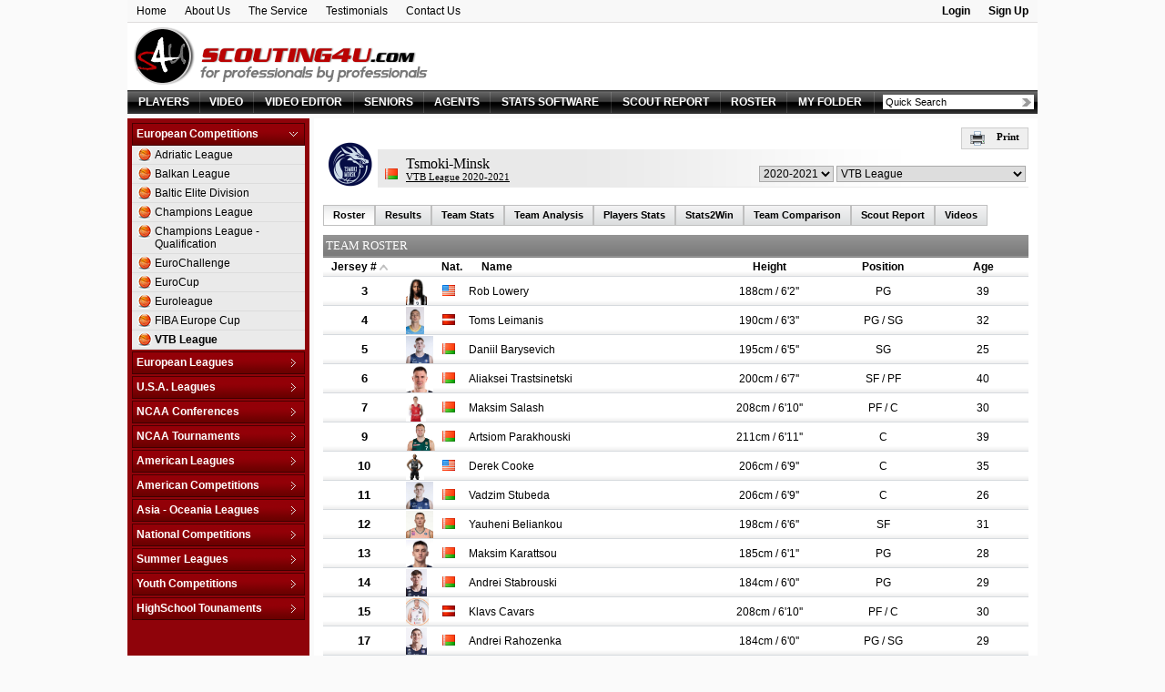

--- FILE ---
content_type: text/html
request_url: http://old.scouting4u.com/35,95,3059,0/tsmoki-minsk-basketball
body_size: 67931
content:
<!DOCTYPE HTML PUBLIC "-//W3C//DTD HTML 4.01 Transitional//EN" "http://www.w3.org/TR/html4/loose.dtd">
<html>
<head>
	<META HTTP-EQUIV="Expires" CONTENT="Tue, 01 Jan 1980 1:00:00 GMT">
<META HTTP-EQUIV="Pragma" CONTENT="no-cache">
<title>Tsmoki-Minsk basketball stats, results, box score, scout report and video online | Scouting4U</title>
<meta name="description" content="Tsmoki-Minsk basketball stats, results, box score, scout report and video online | Scouting4U is a unique basketball scouting service that combines basketball video online with the most sophisticated statistic reports">
<meta name="keywords" content="Tsmoki-Minsk basketball, Tsmoki-Minsk basketball stats, Tsmoki-Minsk basketball results, Tsmoki-Minsk basketball box score, Tsmoki-Minsk basketball scout report, Tsmoki-Minsk basketball video online, basketball scouting, basketball video online, basketball games online, scouting basketball, player profile, basketball, basketball scouting service, scout reports, statistic reports">
<meta http-equiv="Content-type" content="text/html; charset=iso-8859-1" />
<meta http-equiv="Content-language" content="en" />
<meta name="google-site-verification" content="yGHssrbOo8kgZaOof7yJwXNrlvWtBmdvpcK3Oj-fe3o" />
<link href="http://old.scouting4u.com/style.css?88b49695940e8337d00bb0847ecab547" type="text/css" rel="stylesheet" />
<link href="http://old.scouting4u.com/flags_16.css" type="text/css" rel="stylesheet" />
<link href="http://old.scouting4u.com/flags_24.css" type="text/css" rel="stylesheet" />
<link rel="shortcut icon" href="http://old.scouting4u.com/icon.ico" />
<script type="text/javascript">
	var SERVER_URL = "http://old.scouting4u.com/";
	var USER_ID = "";
</script>
<script type="text/javascript" src="http://cdnjs.cloudflare.com/ajax/libs/fingerprintjs2/1.6.1/fingerprint2.min.js"></script>
<script type="text/javascript" src="http://old.scouting4u.com/common/js/common.js?88b49695940e8337d00bb0847ecab547"></script>

</head>
<body>

<table style="width: 1000px;" align="center" border="0" cellpadding="0" cellspacing="0">
<tr valign="top">
	<td>
		<table style="width: 100%; background-color: #F8F8F8; border-bottom: 1px solid #DEDCDC;" align="center" border="0" cellpadding="0" cellspacing="0">
<tr class="dfs" valign="top">
	<td>
		<table border="0" cellpadding="0" cellspacing="0">
		<tr>
			<td class="top_menu"><a href="http://old.scouting4u.com/basketball-scouting-service">Home</a></td>
			<td class="top_menu"><a href="http://old.scouting4u.com/about">About Us</a></td>
			<td class="top_menu"><a href="http://old.scouting4u.com/services">The Service</a></td>
			<td class="top_menu"><a href="http://old.scouting4u.com/testimonials">Testimonials</a></td>
			<td class="top_menu"><a href="" onClick="OpenContactUs(); return false;">Contact Us</a></td>
		</tr>
		</table>
	</td>
	<td align="right">
		<table border="0" cellpadding="0" cellspacing="0">
		<tr>
			
				<td class="top_menu b"><a href="" onClick="showLogin(); return false;">Login</a></td>
				<td class="top_menu b"><a href="" onClick="OpenSignUpRedirect(); return false;">Sign Up</a></td>
			
		</tr>
		</table>

		<script>
		new Fingerprint2().get(function(result, components) {
		  document.getElementById('device_id1').value = result;
		})
		</script>

		<div id="loginFormDiv" class="login_div" style="height: 0px;">
			<form action="http://old.scouting4u.com/login" method="post">
				<table border="0" cellpadding="0" cellspacing="0" align="center" style="width: 100%; margin-top: 3px; margin-bottom: 5px;">
				<tr align="left">
					<td>
						<img src="http://old.scouting4u.com/images/spacer.gif" width="5" height="1" align="absmiddle" border="0" />Email:<img src="http://old.scouting4u.com/images/spacer.gif" width="3" height="1" align="absmiddle" border="0" />
						<input type="text" name="s4uUser" size="15" maxlength="255" class="inp" value="" />
					</td>
					<td>
						Password:<img src="http://old.scouting4u.com/images/spacer.gif" width="3" height="1" align="absmiddle" border="0" />
						<input type="password" name="s4uPwd" size="15" maxlength="255" class="inp" value="" />
					</td>
					<td style="width: 105px;">
						<input type="submit" value="Login" class="btn">
					</td>
				</tr>
				<tr align="left">
					<td colspan="3">
						<img src="http://old.scouting4u.com/images/spacer.gif" width="5" height="1" align="absmiddle" border="0" />
						<a href="https://scoutreport.scouting4u.com/password-reset" target="_blank">Forgot your password?</a>
					</td>
				</tr>
				</table>
				<input type="hidden" name="device_id" id="device_id1" value="" />
				<input type="hidden" name="returnPath" value="/35,95,3059,0/tsmoki-minsk-basketball" />
			</form>
		</div>

		<script type="text/javascript">
			function showLogin() {
				if (parseInt(document.getElementById('loginFormDiv').style.height) < 50) {
					document.getElementById('loginFormDiv').style.height = parseInt(document.getElementById('loginFormDiv').style.height) + 5 + 'px';
					try {setTimeout("showLogin()", 25);} catch(e) {}
				} else {
					// try {setTimeout("hideLogin()", 10000);} catch(e) {}
				}
			}
			function hideLogin() {
				if (parseInt(document.getElementById('loginFormDiv').style.height) > 0) {
					document.getElementById('loginFormDiv').style.height = parseInt(document.getElementById('loginFormDiv').style.height) - 5 + 'px';
					try {setTimeout("hideLogin()", 25);} catch(e) {}
				}
			}

			// try {setTimeout("hideLogin()", 10000);} catch(e) {}
		</script>
	</td>
</tr>
</table>

<!--
<div class="contactUsButton"><a href="" onClick="OpenContactUs(); return false;"><img src="http://old.scouting4u.com/images/contact.png" border="0" /></a></div>
-->

<div id="signUpRedirectMsg" class="signUpRedirectMsg" style="font-size: 14pt; font-weight: bold; display: none;" align="center">
	Thank you for your interest in our application!<BR>
	We have a <B>new and exciting</B> version at <a href="http://www.s4upro.com/Home/SignUp" class="red">www.s4upro.com</a>.<BR>
	Click the link or you'll be automatically redirected in <span id="redirectSeconds">10</span> seconds...<BR>
	See you there!
</div>

<div id="contactUsMsg" style="display: none;" class="contactUsMsg dfs">
	<div align="right"><a href="" onClick="CloseContactUs(); return false;"><img src="http://old.scouting4u.com/images/close.gif" border="0" /></a></div>
	<table border="0" cellpadding="3" cellspacing="0" style="width: 100%;">
	<tr valign="top">
		<td style="width: 45%;">
			<div class="big11 red b" style="line-height: 150%;">
				If you...<BR>
				<img src="http://old.scouting4u.com/images/page_next.png" /> Need help<BR>
				<img src="http://old.scouting4u.com/images/page_next.png" /> Have a suggestion to improve our service<BR>
				<img src="http://old.scouting4u.com/images/page_next.png" /> Need a game and you canï¿½t find it<BR>
				<img src="http://old.scouting4u.com/images/page_next.png" /> Need something that we donï¿½t have<BR>
				<img src="http://old.scouting4u.com/images/page_next.png" /> Found an error<BR>
				<img src="http://old.scouting4u.com/images/page_next.png" /> Want to contact us about anything
			</div><BR>

			<div><span style="color: firebrick;"><strong>Scouting4U</strong></span><br /><br />Skype: Scouting4U</div>
<div>Skype: MickeyGorka</div>
<div>&nbsp;</div>
<div>E-mail: <a href="mailto:scouting4u2010@gmail.com"><span style="color: #000000;">scouting4u2010@gmail.com</span></a></div>
		</td>
		<td style="width: 55%;">
			<form name="contactUsForm" action="http://old.scouting4u.com/contact" method="post" target="contactUsIF">
				<table border="0" cellpadding="3" cellspacing="0">
				<tr>
					<td style="width: 120px;">Your Name: *</td>
					<td><input type="text" name="contact_name" id="contact_name" value="" class="inp" style="width: 250px;" maxlength="100" /></td>
				</tr>
				<tr>
					<td>Your Email: *</td>
					<td><input type="text" name="contact_email" id="contact_email" value="" class="inp" style="width: 250px;" maxlength="100" /></td>
				</tr>
				
				<tr>
					<td>Your Phone:</td>
					<td>
						<input type="text" name="contact_phone" class="inp" style="width: 250px;" value="" maxlength="100" />
					</td>
				</tr>
				<tr>
					<td>Your Skype User:</td>
					<td>
						<input type="text" name="contact_skype" class="inp" style="width: 250px;" value="" maxlength="100" />
					</td>
				</tr>
				
				<tr>
					<td>Message Subject: *</td>
					<td>
						<input type="text" name="contact_subject" id="contact_subject" class="inp" style="width: 250px;" maxlength="255" />
					</td>
				</tr>
				<tr valign="top">
					<td>Message:</td>
					<td>
						<textarea name="contact_comments" id="contact_comments" style="width: 250px; height: 100px;" class="inp"></textarea>
					</td>
				</tr>
				<tr>
					<td valign="bottom">Security Code: *</td>
					<td>
						<div><img src="http://old.scouting4u.com/aspcaptcha.asp" width="86" height="21" style="margin: 5px;" /></div>
						<div id="errBadCode" class="alert dfs b" style="visibility: hidden;">Wrong code. Message not sent, please try again.</div>
						<div class="sfs">Type the numbers you see in the picture above.</div>
						<input type="text" name="contact_strCAPTCHA" id="contact_strCAPTCHA" maxlength="8" size="30" class="inp" >
					</td>
				</tr>
				<tr valign="top">
					<td><input type="button" class="btn btn_ok" value="Send" onClick="SubmitContactUs();" /><BR><BR></td>
					<td id="errMsg" class="red sfs" style="visibility: hidden;">* Please fill required fields.</td>
				</tr>
				
				</table><BR>
			</form>
		</td>
	</tr>
	</table>
</div>

<div id="contactUsSubmitMsg" style="display: none;" class="contactUsMsg">
	<B>Thank you, we will get back to you soon.</B>
</div>

<script type="text/javascript">
	function OpenSignUpRedirect() {
		fade("signUpRedirectMsg").fadeIn(500);
		setTimeout(decreaseOneSecond, 1500);
	}

	function decreaseOneSecond() {
		var span = document.getElementById("redirectSeconds");
		var seconds = parseInt(span.innerHTML);
		if (seconds) {
			span.innerHTML = --seconds;
			setTimeout(decreaseOneSecond, 1000);
		} else {
			document.location.href = "http://www.s4upro.com/Home/SignUp";
		}
	}

	function OpenContactUs() {
		setTimeout("document.getElementById('contactUsMsg').style.display = '';", 500);
		fade("contactUsMsg").fadeIn(500);
	}

	function CloseContactUs() {
		fade("contactUsMsg").fadeOut(500);
		setTimeout("document.getElementById('contactUsMsg').style.display = 'none';", 500);
	}

	function SubmitContactUs() {
		document.getElementById("errBadCode").style.visibility = "hidden";
		document.getElementById("errMsg").style.visibility = "hidden";

		if ((document.contactUsForm.contact_name.value == "") ||
			(document.contactUsForm.contact_email.value == "") ||
			(document.contactUsForm.contact_subject.value == "") ||
			(document.contactUsForm.contact_strCAPTCHA.value == "")) {
			document.getElementById("errMsg").style.visibility = "visible";
			return;
		}
		document.contactUsForm.submit();
		//CloseContactUs();
		//setTimeout("OpenSubmitContactUs()", 500);
		//setTimeout("CloseSubmitContactUs()", 2000);
	}
</script>

<iframe name="contactUsIF" id="contactUsIF" style="display: none;"></iframe>


		<table style="width: 100%;" bgcolor="white" align="center" border="0" cellpadding="0" cellspacing="0">
		<tr class="dfs" valign="bottom">
			<td align="left"><a href="http://old.scouting4u.com/"><img src="http://old.scouting4u.com/images/header.png" border="0"></a></td>
			
		</tr>
		</table>

		<table border="0" cellpadding="0" cellspacing="0" class="main_menu">
<tr valign="middle">
	
	<td class="main_menu">
		<a href="http://old.scouting4u.com/basketball-players" class="main_menu">PLAYERS</a>
	</td>
	
	<td class="main_menu">
		<a href="http://old.scouting4u.com/basketball-video" class="main_menu">VIDEO</a>
	</td>
	<td class="main_menu">
		<a href="http://www.s4uv.com" class="main_menu">VIDEO EDITOR</a>
	</td>
	
	<td class="main_menu">
		<a href="http://old.scouting4u.com/basketball-college-seniors" class="main_menu">SENIORS</a>
	</td>
	
	<td class="main_menu">
		<a href="http://old.scouting4u.com/agents" class="main_menu">AGENTS</a>
	</td>
	
	<td class="main_menu">
		<a href="http://old.scouting4u.com/basketball-team-statistics-software" class="main_menu">STATS SOFTWARE</a>
	</td>
	
	<td class="main_menu">
		<a href="http://old.scouting4u.com/basketball-team-scout-report" class="main_menu">SCOUT REPORT</a>
	</td>
	
	<td class="main_menu">
		<a href="http://old.scouting4u.com/roster" class="main_menu">ROSTER</a>
	</td>
	
	<td class="main_menu">
		<a href="http://old.scouting4u.com/S2WCoachCorner.asp" class="main_menu">MY FOLDER</a>
	</td>
	<form name="quickSrchForm" id="quickSrchForm" onSubmit="do_search(); return false;">
	<td class="main_menu" style="width: 160px;">
		<div style="position: relative;">
			<input type="text" name="quickSrchInp" id="quickSrchInp" autocomplete="off"
			value="Quick Search" 
			onClick="init_field();" onBlur="check_field_empty();"
			class="search_input"></input>

			<table id="quickSrchHelp" class="search_help" onMouseOver="this.mouseIsOver=true;" onMouseOut="this.mouseIsOver=false;"  border="0" cellpadding="0" cellspacing="0">
			<tr align="left">
				<td style="width: 15px;"><input type="radio" name="quickSrchRdo" value="http://old.scouting4u.com/basketball-players/search?q=" onClick="document.getElementById('quickSrchInp').focus();" style="height: 12px;" checked></td>
				<td style="width: 55px;">Players</td>
				<td style="width: 15px;"><input type="radio" name="quickSrchRdo" value="http://old.scouting4u.com/basketball-college-seniors?q=" onClick="document.getElementById('quickSrchInp').focus();" style="height: 12px;"></td>
				<td>Seniors</td>
			</tr>
			</table>
		</div>
		
		<script type="text/javascript">
			var quickSrchInp 	= document.getElementById("quickSrchInp");
			var quickSrchHelp 	= document.getElementById("quickSrchHelp");
			
			function init_field() {
				if (quickSrchInp.value == "Quick Search") {
					quickSrchInp.value = "";
				}
				quickSrchHelp.style.display="block";
				fade("quickSrchHelp").fadeIn(200);
			}
			
			
			function check_field_empty() {
				if (!quickSrchHelp.mouseIsOver) {
					if (quickSrchInp.value == "") {
						quickSrchInp.value = "Quick Search";
					}
				fade("quickSrchHelp").fadeOut(200);
				setTimeout('quickSrchHelp.style.display="none"', 250);
				}
			}
			
			function do_search() {
				var searchPath = "";
				
				for (var i = 0; i < document.quickSrchForm.quickSrchRdo.length; i++) {
					if (document.quickSrchForm.quickSrchRdo[i].checked) {
						searchPath = document.quickSrchForm.quickSrchRdo[i].value;
					}
				}
				
				goToURL(searchPath + 
						document.getElementById('quickSrchInp').value + 
						'&quickSrchInp=' + 
						document.getElementById('quickSrchInp').value);
			}
		</script>
	</td>
	</form>
</tr>
</table>

		<table style="width: 100%;" align="center" border="0" cellpadding="0" cellspacing="0">
		<tr class="dfs" valign="top">
			
			<td style="width: 200px; background-color: #8F030A;">
				<link rel="stylesheet" type="text/css" href="http://old.scouting4u.com/common/js/sdmenu/sdmenu.css" />
<script type="text/javascript" src="http://old.scouting4u.com/common/js/sdmenu/sdmenu.js">
	/***********************************************
	* Slashdot Menu script- By DimX
	* Submitted to Dynamic Drive DHTML code library: http://www.dynamicdrive.com
	* Visit Dynamic Drive at http://www.dynamicdrive.com/ for full source code
	***********************************************/
</script>
<script type="text/javascript">
// <![CDATA[
var leaguesMenu;
window.onload = function() {
	leaguesMenu = new SDMenu("leaguesMenu");
	leaguesMenu.oneSmOnly = true;		// One expanded submenu at a time
	leaguesMenu.remember = false;		// Store menu states (expanded or collapsed) in cookie and restore later
	leaguesMenu.init();
};
// ]]>
</script>	

<div id="leaguesMenu" class="sdmenu">
	
		<div class="collapsed">
			<span>European Competitions</span>
			
			<a id="LE_ID_21" href="http://old.scouting4u.com/45,21,0,0/adriatic-league-basketball"
			>
				Adriatic League
			</a>
		
			<a id="LE_ID_47" href="http://old.scouting4u.com/41,47,0,0/balkan-league-basketball"
			>
				Balkan League
			</a>
		
			<a id="LE_ID_36" href="http://old.scouting4u.com/29,36,0,0/baltic-elite-division-basketball"
			>
				Baltic Elite Division
			</a>
		
			<a id="LE_ID_372" href="http://old.scouting4u.com/45,372,0,0/champions-league-basketball"
			>
				Champions League
			</a>
		
			<a id="LE_ID_368" href="http://old.scouting4u.com/39,368,0,0/champions-league---qualification-basketball"
			>
				Champions League - Qualification
			</a>
		
			<a id="LE_ID_44" href="http://old.scouting4u.com/23,44,0,0/eurochallenge-basketball"
			>
				EuroChallenge
			</a>
		
			<a id="LE_ID_22" href="http://old.scouting4u.com/45,22,0,0/eurocup-basketball"
			>
				EuroCup
			</a>
		
			<a id="LE_ID_2" href="http://old.scouting4u.com/45,2,0,0/euroleague-basketball"
			>
				Euroleague
			</a>
		
			<a id="LE_ID_1" href="http://old.scouting4u.com/45,1,0,0/fiba-europe-cup-basketball"
			>
				FIBA Europe Cup
			</a>
		
			<a id="LE_ID_95" href="http://old.scouting4u.com/45,95,0,0/vtb-league-basketball"
			class="b"
					>
				VTB League
					<script type="text/javascript">
						/* Expand selected league menu */
						document.getElementById("LE_ID_95").parentNode.setAttribute("class", "");
					</script>
					
			</a>
		
				</div>
			
		<div class="collapsed">
			<span>European Leagues</span>
			
			<a id="LE_ID_55" href="http://old.scouting4u.com/45,55,0,0/austria-basketball"
			>
				Austria
			</a>
		
			<a id="LE_ID_334" href="http://old.scouting4u.com/,334,0,0/belarus-basketball"
			>
				Belarus
			</a>
		
			<a id="LE_ID_7" href="http://old.scouting4u.com/39,7,0,0/belgium-basketball"
			>
				Belgium
			</a>
		
			<a id="LE_ID_264" href="http://old.scouting4u.com/35,264,0,0/bosnia--herzegovina-basketball"
			>
				Bosnia & Herzegovina
			</a>
		
			<a id="LE_ID_49" href="http://old.scouting4u.com/45,49,0,0/bulgaria-basketball"
			>
				Bulgaria
			</a>
		
			<a id="LE_ID_50" href="http://old.scouting4u.com/45,50,0,0/croatia-basketball"
			>
				Croatia
			</a>
		
			<a id="LE_ID_124" href="http://old.scouting4u.com/35,124,0,0/cyprus-basketball"
			>
				Cyprus
			</a>
		
			<a id="LE_ID_35" href="http://old.scouting4u.com/45,35,0,0/czech-republic-basketball"
			>
				Czech Republic
			</a>
		
			<a id="LE_ID_157" href="http://old.scouting4u.com/45,157,0,0/denmark-basketball"
			>
				Denmark
			</a>
		
			<a id="LE_ID_15" href="http://old.scouting4u.com/29,15,0,0/estonia-basketball"
			>
				Estonia
			</a>
		
			<a id="LE_ID_91" href="http://old.scouting4u.com/45,91,0,0/finland-basketball"
			>
				Finland
			</a>
		
			<a id="LE_ID_9" href="http://old.scouting4u.com/45,9,0,0/france-basketball"
			>
				France
			</a>
		
			<a id="LE_ID_76" href="http://old.scouting4u.com/45,76,0,0/france-d2-basketball"
			>
				France D2
			</a>
		
			<a id="LE_ID_256" href="http://old.scouting4u.com/45,256,0,0/france-d3-basketball"
			>
				France D3
			</a>
		
			<a id="LE_ID_17" href="http://old.scouting4u.com/45,17,0,0/germany-basketball"
			>
				Germany
			</a>
		
			<a id="LE_ID_78" href="http://old.scouting4u.com/45,78,0,0/germany-d2-basketball"
			>
				Germany D2
			</a>
		
			<a id="LE_ID_358" href="http://old.scouting4u.com/45,358,0,0/germany-d3-basketball"
			>
				Germany D3
			</a>
		
			<a id="LE_ID_10" href="http://old.scouting4u.com/45,10,0,0/greece-basketball"
			>
				Greece
			</a>
		
			<a id="LE_ID_18" href="http://old.scouting4u.com/45,18,0,0/hungary-basketball"
			>
				Hungary
			</a>
		
			<a id="LE_ID_338" href="http://old.scouting4u.com/33,338,0,0/iceland-basketball"
			>
				Iceland
			</a>
		
			<a id="LE_ID_359" href="http://old.scouting4u.com/27,359,0,0/ireland-basketball"
			>
				Ireland
			</a>
		
			<a id="LE_ID_3" href="http://old.scouting4u.com/45,3,0,0/israel-basketball"
			>
				Israel
			</a>
		
			<a id="LE_ID_118" href="http://old.scouting4u.com/45,118,0,0/israel-d2-basketball"
			>
				Israel D2
			</a>
		
			<a id="LE_ID_30" href="http://old.scouting4u.com/45,30,0,0/italy-basketball"
			>
				Italy
			</a>
		
			<a id="LE_ID_31" href="http://old.scouting4u.com/45,31,0,0/italy-d2-basketball"
			>
				Italy D2
			</a>
		
			<a id="LE_ID_92" href="http://old.scouting4u.com/29,92,0,0/latvia-basketball"
			>
				Latvia
			</a>
		
			<a id="LE_ID_19" href="http://old.scouting4u.com/45,19,0,0/lithuania-basketball"
			>
				Lithuania
			</a>
		
			<a id="LE_ID_360" href="http://old.scouting4u.com/37,360,0,0/luxembourg-basketball"
			>
				Luxembourg
			</a>
		
			<a id="LE_ID_54" href="http://old.scouting4u.com/35,54,0,0/netherlands-basketball"
			>
				Netherlands
			</a>
		
			<a id="LE_ID_361" href="http://old.scouting4u.com/45,361,0,0/norway-basketball"
			>
				Norway
			</a>
		
			<a id="LE_ID_11" href="http://old.scouting4u.com/45,11,0,0/poland-basketball"
			>
				Poland
			</a>
		
			<a id="LE_ID_12" href="http://old.scouting4u.com/45,12,0,0/portugal-basketball"
			>
				Portugal
			</a>
		
			<a id="LE_ID_97" href="http://old.scouting4u.com/45,97,0,0/romania-basketball"
			>
				Romania
			</a>
		
			<a id="LE_ID_29" href="http://old.scouting4u.com/19,29,0,0/russia-basketball"
			>
				Russia
			</a>
		
			<a id="LE_ID_51" href="http://old.scouting4u.com/45,51,0,0/serbia-basketball"
			>
				Serbia
			</a>
		
			<a id="LE_ID_56" href="http://old.scouting4u.com/45,56,0,0/slovakia-basketball"
			>
				Slovakia
			</a>
		
			<a id="LE_ID_20" href="http://old.scouting4u.com/45,20,0,0/slovenia-basketball"
			>
				Slovenia
			</a>
		
			<a id="LE_ID_4" href="http://old.scouting4u.com/45,4,0,0/spain-basketball"
			>
				Spain
			</a>
		
			<a id="LE_ID_195" href="http://old.scouting4u.com/45,195,0,0/spain-d2-basketball"
			>
				Spain D2
			</a>
		
			<a id="LE_ID_274" href="http://old.scouting4u.com/45,274,0,0/spain-d3-basketball"
			>
				Spain D3
			</a>
		
			<a id="LE_ID_46" href="http://old.scouting4u.com/45,46,0,0/sweden-basketball"
			>
				Sweden
			</a>
		
			<a id="LE_ID_13" href="http://old.scouting4u.com/45,13,0,0/switzerland-basketball"
			>
				Switzerland
			</a>
		
			<a id="LE_ID_5" href="http://old.scouting4u.com/45,5,0,0/turkey-basketball"
			>
				Turkey
			</a>
		
			<a id="LE_ID_362" href="http://old.scouting4u.com/45,362,0,0/turkey-d2-basketball"
			>
				Turkey D2
			</a>
		
			<a id="LE_ID_34" href="http://old.scouting4u.com/37,34,0,0/ukraine-basketball"
			>
				Ukraine
			</a>
		
			<a id="LE_ID_322" href="http://old.scouting4u.com/41,322,0,0/united-kingdom-basketball"
			>
				United Kingdom
			</a>
		
				</div>
			
		<div class="collapsed">
			<span>U.S.A. Leagues</span>
			
			<a id="LE_ID_37" href="http://old.scouting4u.com/45,37,0,0/d-league-basketball"
			>
				D-League
			</a>
		
			<a id="LE_ID_27" href="http://old.scouting4u.com/45,27,0,0/nba-basketball"
			>
				NBA
			</a>
		
				</div>
			
		<div class="collapsed">
			<span>NCAA Conferences</span>
			
			<a id="LE_ID_194" href="http://old.scouting4u.com/45,194,0,0/non-conf-games-basketball"
			>
				Non-Conf Games
			</a>
		
			<a id="LE_ID_198" href="http://old.scouting4u.com/43,198,0,0/america-east-basketball"
			>
				America East
			</a>
		
			<a id="LE_ID_340" href="http://old.scouting4u.com/43,340,0,0/american-athletic-basketball"
			>
				American Athletic
			</a>
		
			<a id="LE_ID_197" href="http://old.scouting4u.com/43,197,0,0/atlantic-coast-basketball"
			>
				Atlantic Coast
			</a>
		
			<a id="LE_ID_203" href="http://old.scouting4u.com/43,203,0,0/atlantic-sun-basketball"
			>
				Atlantic Sun
			</a>
		
			<a id="LE_ID_196" href="http://old.scouting4u.com/43,196,0,0/atlantic-10-basketball"
			>
				Atlantic-10
			</a>
		
			<a id="LE_ID_208" href="http://old.scouting4u.com/43,208,0,0/big-10-basketball"
			>
				Big 10
			</a>
		
			<a id="LE_ID_204" href="http://old.scouting4u.com/43,204,0,0/big-12-basketball"
			>
				Big 12
			</a>
		
			<a id="LE_ID_205" href="http://old.scouting4u.com/43,205,0,0/big-east-basketball"
			>
				Big East
			</a>
		
			<a id="LE_ID_206" href="http://old.scouting4u.com/43,206,0,0/big-sky-basketball"
			>
				Big Sky
			</a>
		
			<a id="LE_ID_207" href="http://old.scouting4u.com/43,207,0,0/big-south-basketball"
			>
				Big South
			</a>
		
			<a id="LE_ID_209" href="http://old.scouting4u.com/43,209,0,0/big-west-basketball"
			>
				Big West
			</a>
		
			<a id="LE_ID_211" href="http://old.scouting4u.com/43,211,0,0/caa-basketball"
			>
				CAA
			</a>
		
			<a id="LE_ID_210" href="http://old.scouting4u.com/43,210,0,0/c-usa-basketball"
			>
				C-USA
			</a>
		
			<a id="LE_ID_213" href="http://old.scouting4u.com/43,213,0,0/horizon-basketball"
			>
				Horizon
			</a>
		
			<a id="LE_ID_217" href="http://old.scouting4u.com/43,217,0,0/ivy-league-basketball"
			>
				Ivy League
			</a>
		
			<a id="LE_ID_218" href="http://old.scouting4u.com/43,218,0,0/maac-basketball"
			>
				MAAC
			</a>
		
			<a id="LE_ID_219" href="http://old.scouting4u.com/43,219,0,0/mac-basketball"
			>
				MAC
			</a>
		
			<a id="LE_ID_220" href="http://old.scouting4u.com/43,220,0,0/meac-basketball"
			>
				MEAC
			</a>
		
			<a id="LE_ID_221" href="http://old.scouting4u.com/43,221,0,0/missouri-valley-basketball"
			>
				Missouri Valley
			</a>
		
			<a id="LE_ID_222" href="http://old.scouting4u.com/43,222,0,0/mountain-west-basketball"
			>
				Mountain West
			</a>
		
			<a id="LE_ID_223" href="http://old.scouting4u.com/43,223,0,0/nec-basketball"
			>
				NEC
			</a>
		
			<a id="LE_ID_224" href="http://old.scouting4u.com/43,224,0,0/ohio-valley-basketball"
			>
				Ohio Valley
			</a>
		
			<a id="LE_ID_214" href="http://old.scouting4u.com/41,214,0,0/pacific-12-basketball"
			>
				Pacific 12
			</a>
		
			<a id="LE_ID_225" href="http://old.scouting4u.com/43,225,0,0/patriot-basketball"
			>
				Patriot
			</a>
		
			<a id="LE_ID_215" href="http://old.scouting4u.com/43,215,0,0/sec-basketball"
			>
				SEC
			</a>
		
			<a id="LE_ID_226" href="http://old.scouting4u.com/43,226,0,0/socon-basketball"
			>
				SoCon
			</a>
		
			<a id="LE_ID_227" href="http://old.scouting4u.com/43,227,0,0/southland-basketball"
			>
				Southland
			</a>
		
			<a id="LE_ID_228" href="http://old.scouting4u.com/43,228,0,0/summit-league-basketball"
			>
				Summit League
			</a>
		
			<a id="LE_ID_229" href="http://old.scouting4u.com/43,229,0,0/sun-belt-basketball"
			>
				Sun Belt
			</a>
		
			<a id="LE_ID_230" href="http://old.scouting4u.com/43,230,0,0/swac-basketball"
			>
				SWAC
			</a>
		
			<a id="LE_ID_231" href="http://old.scouting4u.com/43,231,0,0/wac-basketball"
			>
				WAC
			</a>
		
			<a id="LE_ID_232" href="http://old.scouting4u.com/43,232,0,0/west-coast-basketball"
			>
				West Coast
			</a>
		
				</div>
			
		<div class="collapsed">
			<span>NCAA Tournaments</span>
			
			<a id="LE_ID_320" href="http://old.scouting4u.com/41,320,0,0/college-basketball-i-basketball"
			>
				College Basketball I.
			</a>
		
			<a id="LE_ID_321" href="http://old.scouting4u.com/39,321,0,0/college-insider-t-basketball"
			>
				College Insider T.
			</a>
		
			<a id="LE_ID_233" href="http://old.scouting4u.com/41,233,0,0/ncaa-tournament-basketball"
			>
				NCAA Tournament
			</a>
		
			<a id="LE_ID_293" href="http://old.scouting4u.com/41,293,0,0/nit-tournament-basketball"
			>
				NIT Tournament
			</a>
		
			<a id="LE_ID_365" href="http://old.scouting4u.com/25,365,0,0/vegas-16-basketball"
			>
				Vegas 16
			</a>
		
				</div>
			
		<div class="collapsed">
			<span>American Leagues</span>
			
			<a id="LE_ID_71" href="http://old.scouting4u.com/45,71,0,0/argentina-basketball"
			>
				Argentina
			</a>
		
			<a id="LE_ID_72" href="http://old.scouting4u.com/45,72,0,0/brazil-basketball"
			>
				Brazil
			</a>
		
			<a id="LE_ID_335" href="http://old.scouting4u.com/39,335,0,0/canada-basketball"
			>
				Canada
			</a>
		
			<a id="LE_ID_104" href="http://old.scouting4u.com/45,104,0,0/mexico-basketball"
			>
				Mexico
			</a>
		
				</div>
			
		<div class="collapsed">
			<span>American Competitions</span>
			
			<a id="LE_ID_199" href="http://old.scouting4u.com/39,199,0,0/fiba-americas-league-basketball"
			>
				FIBA Americas League
			</a>
		
			<a id="LE_ID_357" href="http://old.scouting4u.com/33,357,0,0/liga-sudamericana-basketball"
			>
				Liga Sudamericana
			</a>
		
				</div>
			
		<div class="collapsed">
			<span>Asia - Oceania Leagues</span>
			
			<a id="LE_ID_14" href="http://old.scouting4u.com/45,14,0,0/australia-basketball"
			>
				Australia
			</a>
		
			<a id="LE_ID_255" href="http://old.scouting4u.com/45,255,0,0/china-basketball"
			>
				China
			</a>
		
			<a id="LE_ID_339" href="http://old.scouting4u.com/45,339,0,0/japan-basketball"
			>
				Japan
			</a>
		
			<a id="LE_ID_290" href="http://old.scouting4u.com/45,290,0,0/korea-republic-basketball"
			>
				Korea Republic
			</a>
		
			<a id="LE_ID_271" href="http://old.scouting4u.com/23,271,0,0/lebanon-basketball"
			>
				Lebanon
			</a>
		
			<a id="LE_ID_363" href="http://old.scouting4u.com/41,363,0,0/pba-commissioners-cup-basketball"
			>
				PBA Commissioners Cup
			</a>
		
			<a id="LE_ID_364" href="http://old.scouting4u.com/39,364,0,0/pba-governors-cup-basketball"
			>
				PBA Governors Cup
			</a>
		
			<a id="LE_ID_258" href="http://old.scouting4u.com/39,258,0,0/pba-philippine-cup-basketball"
			>
				PBA Philippine Cup
			</a>
		
				</div>
			
		<div class="collapsed">
			<span>National Competitions</span>
			
			<a id="LE_ID_263" href="http://old.scouting4u.com/24,263,0,0/africabasket-basketball"
			>
				AfricaBasket
			</a>
		
			<a id="LE_ID_41" href="http://old.scouting4u.com/24,41,0,0/americabasket-basketball"
			>
				Americabasket
			</a>
		
			<a id="LE_ID_326" href="http://old.scouting4u.com/24,326,0,0/asiabasket-basketball"
			>
				Asiabasket
			</a>
		
			<a id="LE_ID_308" href="http://old.scouting4u.com/18,308,0,0/centrobasket-championship-basketball"
			>
				Centrobasket Championship
			</a>
		
			<a id="LE_ID_40" href="http://old.scouting4u.com/38,40,0,0/eurobasket-basketball"
			>
				Eurobasket
			</a>
		
			<a id="LE_ID_53" href="http://old.scouting4u.com/43,53,0,0/eurobasket-qualification-basketball"
			>
				Eurobasket Qualification
			</a>
		
			<a id="LE_ID_327" href="http://old.scouting4u.com/24,327,0,0/oceania-championship-basketball"
			>
				Oceania Championship
			</a>
		
			<a id="LE_ID_309" href="http://old.scouting4u.com/35,309,0,0/olimpic-qualification-basketball"
			>
				Olimpic Qualification
			</a>
		
			<a id="LE_ID_48" href="http://old.scouting4u.com/36,48,0,0/olympic-games-basketball"
			>
				Olympic Games
			</a>
		
			<a id="LE_ID_261" href="http://old.scouting4u.com/24,261,0,0/pan-american-basketball"
			>
				Pan American
			</a>
		
			<a id="LE_ID_307" href="http://old.scouting4u.com/18,307,0,0/s-american-championship-basketball"
			>
				S. American Championship
			</a>
		
			<a id="LE_ID_236" href="http://old.scouting4u.com/,236,0,0/universiade-basketball"
			>
				Universiade
			</a>
		
			<a id="LE_ID_57" href="http://old.scouting4u.com/32,57,0,0/mundobasket-basketball"
			>
				MundoBasket
			</a>
		
				</div>
			
		<div class="collapsed">
			<span>Summer Leagues</span>
			
			<a id="LE_ID_38" href="http://old.scouting4u.com/36,38,0,0/nba---las-vegas-basketball"
			>
				NBA - Las Vegas
			</a>
		
			<a id="LE_ID_39" href="http://old.scouting4u.com/28,39,0,0/nba---orlando-basketball"
			>
				NBA - Orlando
			</a>
		
			<a id="LE_ID_352" href="http://old.scouting4u.com/30,352,0,0/nba---utah-basketball"
			>
				NBA - Utah
			</a>
		
			<a id="LE_ID_106" href="http://old.scouting4u.com/31,106,0,0/portsmouth-tournament-basketball"
			>
				Portsmouth Tournament
			</a>
		
				</div>
			
		<div class="collapsed">
			<span>Youth Competitions</span>
			
			<a id="LE_ID_350" href="http://old.scouting4u.com/24,350,0,0/am-championship-u-16-a-basketball"
			>
				AM Championship U-16 A
			</a>
		
			<a id="LE_ID_341" href="http://old.scouting4u.com/26,341,0,0/am-championship-u-18-a-basketball"
			>
				AM Championship U-18 A
			</a>
		
			<a id="LE_ID_342" href="http://old.scouting4u.com/22,342,0,0/cocaba-u-15-basketball"
			>
				COCABA U-15
			</a>
		
			<a id="LE_ID_310" href="http://old.scouting4u.com/40,310,0,0/eu-championship-u-16-a-basketball"
			>
				EU Championship U-16 A
			</a>
		
			<a id="LE_ID_311" href="http://old.scouting4u.com/30,311,0,0/eu-championship-u-16-b-basketball"
			>
				EU Championship U-16 B
			</a>
		
			<a id="LE_ID_315" href="http://old.scouting4u.com/40,315,0,0/eu-championship-u-18-a-basketball"
			>
				EU Championship U-18 A
			</a>
		
			<a id="LE_ID_316" href="http://old.scouting4u.com/32,316,0,0/eu-championship-u-18-b-basketball"
			>
				EU Championship U-18 B
			</a>
		
			<a id="LE_ID_59" href="http://old.scouting4u.com/40,59,0,0/eu-championship-u-20-a-basketball"
			>
				EU Championship U-20 A
			</a>
		
			<a id="LE_ID_317" href="http://old.scouting4u.com/30,317,0,0/eu-championship-u-20-b-basketball"
			>
				EU Championship U-20 B
			</a>
		
			<a id="LE_ID_346" href="http://old.scouting4u.com/30,346,0,0/world-championship-u-17-basketball"
			>
				World Championship U-17
			</a>
		
			<a id="LE_ID_351" href="http://old.scouting4u.com/39,351,0,0/world-championship-u-19-basketball"
			>
				World Championship U-19
			</a>
		
			<a id="LE_ID_367" href="http://old.scouting4u.com/30,367,0,0/filoil-flying-v-basketball"
			>
				FilOil Flying V
			</a>
		
			<a id="LE_ID_366" href="http://old.scouting4u.com/27,366,0,0/philippines-ncaa-basketball"
			>
				Philippines NCAA
			</a>
		
			<a id="LE_ID_371" href="http://old.scouting4u.com/33,371,0,0/philippines-uaap-basketball"
			>
				Philippines UAAP
			</a>
		
				</div>
			
		<div class="collapsed">
			<span>HighSchool Tounaments</span>
			
			<a id="LE_ID_476" href="http://old.scouting4u.com/31,476,0,0/new-mexico-basketball"
			>
				New Mexico
			</a>
		
			<a id="LE_ID_477" href="http://old.scouting4u.com/31,477,0,0/new-mexico-w-basketball"
			>
				New Mexico (W)
			</a>
		
</div>

			</td>
			<td style="width: 5px;"></td>
			<td style="width: 795px;" bgcolor="white">
			
<table style="width: 100%; height: 500px;" bgcolor="white" border="0" cellspacing="0" cellpadding="10">
<tr valign="top">
	<td>
		<table style="width: 100%;" border="0" cellspacing="0" cellpadding="0">
		<tr valign="top">
			<td colspan="3">
				


<table style="width: 100%;" cellpadding="0" cellspacing="0" border="0">
<tr valign="bottom">
	
    <td style="width: 60px;" id="teamLogo">
		<a class="tab_text" href="http://old.scouting4u.com/35,95,3059,0/tsmoki-minsk-basketball">
			<img src="http://old.scouting4u.com/upload/scout2win/teams/3059/cmoki.png" style="height: 50px; margin: 5px;" onError="document.getElementById('teamLogo').style.display='none';" border="0" />
		</a>
    </td>   
			
    <td>
		
			<div align="right">		
				
<script type="text/javascript" src="http://old.scouting4u.com/js/jquery-1.4.2.min.js"></script>
<table class="print_button">
<tr>
	<td>
		
		<a href="" onClick="printReport('/35,95,3059,0/tsmoki-minsk-basketball?print=1'); return false;" title="It's best to print with Internet Explorer">
		
			&nbsp;
			<img src="http://old.scouting4u.com/images/printButton.png" border="0" align="absmiddle" />
			Print
			&nbsp;
		</a>
	</td>
</tr>
</table>

			</div>
		
        <table class="header" border="0" style="margin-bottom: 5px;">
        <tr valign="bottom">
			
			<td style="width: 16px;">
		        <table style="width:16px; height:16px;" title="Belarus" border="0" cellpadding="0" cellspacing="0"><tr><td class="flag_16 left_16 belarus_16_left"></td></tr></table>			
	        </td>
			
	        <td>
				<h1>
					Tsmoki-Minsk
				</h1>
				<span class="sfs"><a href="http://old.scouting4u.com/35,95,0,0/vtb-league-basketball" class="ul">VTB League 2020-2021</a></span>
	        </td>
			
	        <td align="right" class="dfs">
				<div><img src="http://old.scouting4u.com/images/spacer.gif" width="1" height="5" align="absmiddle" border="0" /></div>
		        <select class="inp" onChange="goToURL(this.value)">
		        
			           <option value="/19,95,3059,0/tsmoki-minsk-basketball" >2012-2013</option>
			           <option value="/21,95,3059,0/tsmoki-minsk-basketball" >2013-2014</option>
			           <option value="/23,95,3059,0/tsmoki-minsk-basketball" >2014-2015</option>
			           <option value="/25,95,3059,0/tsmoki-minsk-basketball" >2015-2016</option>
			           <option value="/27,95,3059,0/tsmoki-minsk-basketball" >2016-2017</option>
			           <option value="/29,95,3059,0/tsmoki-minsk-basketball" >2017-2018</option>
			           <option value="/31,95,3059,0/tsmoki-minsk-basketball" >2018-2019</option>
			           <option value="/33,95,3059,0/tsmoki-minsk-basketball" >2019-2020</option>
			           <option value="/35,95,3059,0/tsmoki-minsk-basketball" selected>2020-2021</option>
			           <option value="/37,95,3059,0/tsmoki-minsk-basketball" >2021-2022</option>
			           <option value="/39,95,3059,0/tsmoki-minsk-basketball" >2022-2023</option>
			           <option value="/41,95,3059,0/tsmoki-minsk-basketball" >2023-2024</option>
		        </select>
				<select class="inp" onChange="goToURL(this.value)">
		        
			           <option value="/35,372,3059,0/tsmoki-minsk-basketball" >Champions League</option>
			           <option value="/35,368,3059,0/tsmoki-minsk-basketball" >Champions League - Qualification</option>
			           <option value="/35,95,3059,0/tsmoki-minsk-basketball" selected>VTB League</option>
		        </select>
	        </td>
			
        </tr>
        </table>
    </td>
</tr>
</table><BR>


<table style="width: 100%;" cellpadding="0" cellspacing="0" border="0">
<tr valign="bottom">
	<td>
		<table cellpadding="0" cellspacing="0" border="0">	
		<tr>
			<td class="tab" id="RosterTab">
				<a class="tab_text" href="http://old.scouting4u.com/35,95,3059,0/tsmoki-minsk-basketball">
					Roster
				</a>
			</td>
			<td class="tab" id="TeamResultsTab">
				<a class="tab_text" href="http://old.scouting4u.com/35,95,3059,0/tsmoki-minsk-basketball-results">
					Results
				</a>
			</td>
			<td class="tab" id="TeamStatsTab">
				<a class="tab_text" href="http://old.scouting4u.com/35,95,3059,0/tsmoki-minsk-basketball-team-stats">
					Team Stats
				</a>
			</td>
			<td class="tab" id="TeamStatsAnalysisTab">
				<a class="tab_text" href="http://old.scouting4u.com/35,95,3059,0/tsmoki-minsk-basketball-team-stats-analysis">
					Team Analysis
				</a>
			</td>
			<td class="tab" id="PlayersStatsTab">
				<a class="tab_text" href="http://old.scouting4u.com/35,95,3059,0/tsmoki-minsk-basketball-players-stats">
					Players Stats
				</a>
			</td>
			<td class="tab" id="Stats2WinTab">
				<a class="tab_text" href="http://old.scouting4u.com/35,95,3059,0/tsmoki-minsk-basketball-stats">
					Stats2Win
				</a>
			</td>
			<td class="tab" id="TeamComparisonTab">
				<a class="tab_text" href="http://old.scouting4u.com/35,95,3059,0/tsmoki-minsk-basketball-comparison">
					Team Comparison
				</a>
			</td>
			<td class="tab" id="ScoutReportTab">
				<a class="tab_text" href="http://old.scouting4u.com/35,95,3059,0/tsmoki-minsk-basketball-report">
					Scout Report
				</a>
			</td>
            <td class="tab" id="TeamVideoTab">
				<a class="tab_text" href="http://old.scouting4u.com/35,95,3059,0/tsmoki-minsk-basketball-video">
					Videos
				</a>
			</td>
							
			
		</tr>
		</table>
	</td>
</tr>
</table>

				<script type="text/javascript">
					document.getElementById("RosterTab").setAttribute("class", "tab_on");
				</script>
				
			</td>
		</tr>
		<tr style="height: 10px;">
			<td colspan="3"></td>
		</tr>
		<tr valign="top">
			<td>
				<table style="width: 100%;" class="sfs" border="0" cellpadding="3" cellspacing="0">
				<tr class="table_header" align="left" >
					<td colspan="100">TEAM ROSTER</td>
				</tr>
				</table>
				
					<table style="width: 100%;" cellpadding="0" cellspacing="0" border="0" class="dfs">
						<tr class="table_row b" >
							
							<td align="center" style="width: 90px;">
								<a href="/35,95,3059,0/tsmoki-minsk-basketball?orderBy=PL_JerseyNumber&orderDir=desc">
									Jersey #</a>
								<img src="http://old.scouting4u.com/images/sort_up.png">
							</td>
							<td></td>
							<td colspan="2" style="width: 80px;">
								<a href="/35,95,3059,0/tsmoki-minsk-basketball?orderBy=PL_Nationality1_ID&orderDir=desc">
									Nat.</a>
								<img src="http://old.scouting4u.com/images/spacer.gif" width="5" height="1" align="absmiddle" border="0" />
								
								<a href="/35,95,3059,0/tsmoki-minsk-basketball?orderBy=PL_Fname&orderDir=desc">
									Name</a>
								
							</td>
							<td align="center" style="width: 130px;">
								<a href="/35,95,3059,0/tsmoki-minsk-basketball?orderBy=PL_Height&orderDir=desc">
									Height</a>
								
							</td>
							<td align="center" style="width: 120px;">
								<a href="/35,95,3059,0/tsmoki-minsk-basketball?orderBy=PL_Position_ID&orderDir=desc">
									Position</a>
								
							</td>
							<td align="center" style="width: 100px;">
								<a href="/35,95,3059,0/tsmoki-minsk-basketball?orderBy=PL_Birthday&orderDir=desc">
									Age</a>
								
							</td>
						</tr>
					
						<tr class="table_row" style="cursor: pointer; " onClick="goToURL('http://old.scouting4u.com/0,0,0,98805/rob-lowery-basketball-profile');">
							<td align="center" class="bigger b">
								3
							</td>
							<td style="width: 40px;">
								<a href="http://old.scouting4u.com/0,0,0,98805/rob-lowery-basketball-profile">
									<img src="http://old.scouting4u.com/upload/scout2win/players/98805/r(1).png" style="height: 30px; margin: 1px;" border="0" onError="this.src='http://old.scouting4u.com/images/anon.gif'" />
								</a>
							</td>
							<td style="width: 30px;">
								<table style="width:16px; height:16px;" title="United States" border="0" cellpadding="0" cellspacing="0"><tr><td class="flag_16 left_16 united-states_16_left"></td></tr></table>
							</td>
							<td>
								<a href="http://old.scouting4u.com/0,0,0,98805/rob-lowery-basketball-profile">
									Rob&nbsp;Lowery
								</a>
							</td>
							<td align="center">
								188cm / 6&#39;2&#39;&#39;
							</td>
							<td align="center">
								PG
							</td>
							<td align="center">
								39
							</td>
						</tr>
					
						<tr class="table_row" style="cursor: pointer; " onClick="goToURL('http://old.scouting4u.com/0,0,0,108546/toms-leimanis-basketball-profile');">
							<td align="center" class="bigger b">
								4
							</td>
							<td style="width: 40px;">
								<a href="http://old.scouting4u.com/0,0,0,108546/toms-leimanis-basketball-profile">
									<img src="http://old.scouting4u.com/upload/scout2win/players/108546/leimanis 94 190(3).jpg" style="height: 30px; margin: 1px;" border="0" onError="this.src='http://old.scouting4u.com/images/anon.gif'" />
								</a>
							</td>
							<td style="width: 30px;">
								<table style="width:16px; height:16px;" title="Latvia" border="0" cellpadding="0" cellspacing="0"><tr><td class="flag_16 left_16 latvia_16_left"></td></tr></table>
							</td>
							<td>
								<a href="http://old.scouting4u.com/0,0,0,108546/toms-leimanis-basketball-profile">
									Toms&nbsp;Leimanis
								</a>
							</td>
							<td align="center">
								190cm / 6&#39;3&#39;&#39;
							</td>
							<td align="center">
								PG / SG
							</td>
							<td align="center">
								32
							</td>
						</tr>
					
						<tr class="table_row" style="cursor: pointer; " onClick="goToURL('http://old.scouting4u.com/0,0,0,163217/daniil-barysevich-basketball-profile');">
							<td align="center" class="bigger b">
								5
							</td>
							<td style="width: 40px;">
								<a href="http://old.scouting4u.com/0,0,0,163217/daniil-barysevich-basketball-profile">
									<img src="http://old.scouting4u.com/upload/scout2win/players/163217/barysevich(3).jpg" style="height: 30px; margin: 1px;" border="0" onError="this.src='http://old.scouting4u.com/images/anon.gif'" />
								</a>
							</td>
							<td style="width: 30px;">
								<table style="width:16px; height:16px;" title="Belarus" border="0" cellpadding="0" cellspacing="0"><tr><td class="flag_16 left_16 belarus_16_left"></td></tr></table>
							</td>
							<td>
								<a href="http://old.scouting4u.com/0,0,0,163217/daniil-barysevich-basketball-profile">
									Daniil&nbsp;Barysevich
								</a>
							</td>
							<td align="center">
								195cm / 6&#39;5&#39;&#39;
							</td>
							<td align="center">
								SG
							</td>
							<td align="center">
								25
							</td>
						</tr>
					
						<tr class="table_row" style="cursor: pointer; " onClick="goToURL('http://old.scouting4u.com/0,0,0,25304/aliaksei-trastsinetski-basketball-profile');">
							<td align="center" class="bigger b">
								6
							</td>
							<td style="width: 40px;">
								<a href="http://old.scouting4u.com/0,0,0,25304/aliaksei-trastsinetski-basketball-profile">
									<img src="http://old.scouting4u.com/upload/scout2win/players/25304/trastsinetski 86 200(4).jpg" style="height: 30px; margin: 1px;" border="0" onError="this.src='http://old.scouting4u.com/images/anon.gif'" />
								</a>
							</td>
							<td style="width: 30px;">
								<table style="width:16px; height:16px;" title="Belarus" border="0" cellpadding="0" cellspacing="0"><tr><td class="flag_16 left_16 belarus_16_left"></td></tr></table>
							</td>
							<td>
								<a href="http://old.scouting4u.com/0,0,0,25304/aliaksei-trastsinetski-basketball-profile">
									Aliaksei&nbsp;Trastsinetski
								</a>
							</td>
							<td align="center">
								200cm / 6&#39;7&#39;&#39;
							</td>
							<td align="center">
								SF / PF
							</td>
							<td align="center">
								40
							</td>
						</tr>
					
						<tr class="table_row" style="cursor: pointer; " onClick="goToURL('http://old.scouting4u.com/0,0,0,107881/maksim-salash-basketball-profile');">
							<td align="center" class="bigger b">
								7
							</td>
							<td style="width: 40px;">
								<a href="http://old.scouting4u.com/0,0,0,107881/maksim-salash-basketball-profile">
									<img src="http://old.scouting4u.com/upload/scout2win/players/107881/b12(2).jpeg" style="height: 30px; margin: 1px;" border="0" onError="this.src='http://old.scouting4u.com/images/anon.gif'" />
								</a>
							</td>
							<td style="width: 30px;">
								<table style="width:16px; height:16px;" title="Belarus" border="0" cellpadding="0" cellspacing="0"><tr><td class="flag_16 left_16 belarus_16_left"></td></tr></table>
							</td>
							<td>
								<a href="http://old.scouting4u.com/0,0,0,107881/maksim-salash-basketball-profile">
									Maksim&nbsp;Salash
								</a>
							</td>
							<td align="center">
								208cm / 6&#39;10&#39;&#39;
							</td>
							<td align="center">
								PF / C
							</td>
							<td align="center">
								30
							</td>
						</tr>
					
						<tr class="table_row" style="cursor: pointer; " onClick="goToURL('http://old.scouting4u.com/0,0,0,24308/artsiom-parakhouski-basketball-profile');">
							<td align="center" class="bigger b">
								9
							</td>
							<td style="width: 40px;">
								<a href="http://old.scouting4u.com/0,0,0,24308/artsiom-parakhouski-basketball-profile">
									<img src="http://old.scouting4u.com/upload/scout2win/players/24308/w11(1).png" style="height: 30px; margin: 1px;" border="0" onError="this.src='http://old.scouting4u.com/images/anon.gif'" />
								</a>
							</td>
							<td style="width: 30px;">
								<table style="width:16px; height:16px;" title="Belarus" border="0" cellpadding="0" cellspacing="0"><tr><td class="flag_16 left_16 belarus_16_left"></td></tr></table>
							</td>
							<td>
								<a href="http://old.scouting4u.com/0,0,0,24308/artsiom-parakhouski-basketball-profile">
									Artsiom&nbsp;Parakhouski
								</a>
							</td>
							<td align="center">
								211cm / 6&#39;11&#39;&#39;
							</td>
							<td align="center">
								C
							</td>
							<td align="center">
								39
							</td>
						</tr>
					
						<tr class="table_row" style="cursor: pointer; " onClick="goToURL('http://old.scouting4u.com/0,0,0,111174/derek-cooke-basketball-profile');">
							<td align="center" class="bigger b">
								10
							</td>
							<td style="width: 40px;">
								<a href="http://old.scouting4u.com/0,0,0,111174/derek-cooke-basketball-profile">
									<img src="http://old.scouting4u.com/upload/scout2win/players/111174/t5.jpg" style="height: 30px; margin: 1px;" border="0" onError="this.src='http://old.scouting4u.com/images/anon.gif'" />
								</a>
							</td>
							<td style="width: 30px;">
								<table style="width:16px; height:16px;" title="United States" border="0" cellpadding="0" cellspacing="0"><tr><td class="flag_16 left_16 united-states_16_left"></td></tr></table>
							</td>
							<td>
								<a href="http://old.scouting4u.com/0,0,0,111174/derek-cooke-basketball-profile">
									Derek&nbsp;Cooke
								</a>
							</td>
							<td align="center">
								206cm / 6&#39;9&#39;&#39;
							</td>
							<td align="center">
								C
							</td>
							<td align="center">
								35
							</td>
						</tr>
					
						<tr class="table_row" style="cursor: pointer; " onClick="goToURL('http://old.scouting4u.com/0,0,0,141127/vadzim-stubeda-basketball-profile');">
							<td align="center" class="bigger b">
								11
							</td>
							<td style="width: 40px;">
								<a href="http://old.scouting4u.com/0,0,0,141127/vadzim-stubeda-basketball-profile">
									<img src="http://old.scouting4u.com/upload/scout2win/players/141127/stubeda(2).jpg" style="height: 30px; margin: 1px;" border="0" onError="this.src='http://old.scouting4u.com/images/anon.gif'" />
								</a>
							</td>
							<td style="width: 30px;">
								<table style="width:16px; height:16px;" title="Belarus" border="0" cellpadding="0" cellspacing="0"><tr><td class="flag_16 left_16 belarus_16_left"></td></tr></table>
							</td>
							<td>
								<a href="http://old.scouting4u.com/0,0,0,141127/vadzim-stubeda-basketball-profile">
									Vadzim&nbsp;Stubeda
								</a>
							</td>
							<td align="center">
								206cm / 6&#39;9&#39;&#39;
							</td>
							<td align="center">
								C
							</td>
							<td align="center">
								26
							</td>
						</tr>
					
						<tr class="table_row" style="cursor: pointer; " onClick="goToURL('http://old.scouting4u.com/0,0,0,114692/yauheni-beliankou-basketball-profile');">
							<td align="center" class="bigger b">
								12
							</td>
							<td style="width: 40px;">
								<a href="http://old.scouting4u.com/0,0,0,114692/yauheni-beliankou-basketball-profile">
									<img src="http://old.scouting4u.com/upload/scout2win/players/114692/1(2).jpg" style="height: 30px; margin: 1px;" border="0" onError="this.src='http://old.scouting4u.com/images/anon.gif'" />
								</a>
							</td>
							<td style="width: 30px;">
								<table style="width:16px; height:16px;" title="Belarus" border="0" cellpadding="0" cellspacing="0"><tr><td class="flag_16 left_16 belarus_16_left"></td></tr></table>
							</td>
							<td>
								<a href="http://old.scouting4u.com/0,0,0,114692/yauheni-beliankou-basketball-profile">
									Yauheni&nbsp;Beliankou
								</a>
							</td>
							<td align="center">
								198cm / 6&#39;6&#39;&#39;
							</td>
							<td align="center">
								SF
							</td>
							<td align="center">
								31
							</td>
						</tr>
					
						<tr class="table_row" style="cursor: pointer; " onClick="goToURL('http://old.scouting4u.com/0,0,0,141389/maksim-karattsou-basketball-profile');">
							<td align="center" class="bigger b">
								13
							</td>
							<td style="width: 40px;">
								<a href="http://old.scouting4u.com/0,0,0,141389/maksim-karattsou-basketball-profile">
									<img src="http://old.scouting4u.com/upload/scout2win/players/141389/karattsou 98 185(2).jpg" style="height: 30px; margin: 1px;" border="0" onError="this.src='http://old.scouting4u.com/images/anon.gif'" />
								</a>
							</td>
							<td style="width: 30px;">
								<table style="width:16px; height:16px;" title="Belarus" border="0" cellpadding="0" cellspacing="0"><tr><td class="flag_16 left_16 belarus_16_left"></td></tr></table>
							</td>
							<td>
								<a href="http://old.scouting4u.com/0,0,0,141389/maksim-karattsou-basketball-profile">
									Maksim&nbsp;Karattsou
								</a>
							</td>
							<td align="center">
								185cm / 6&#39;1&#39;&#39;
							</td>
							<td align="center">
								PG
							</td>
							<td align="center">
								28
							</td>
						</tr>
					
						<tr class="table_row" style="cursor: pointer; " onClick="goToURL('http://old.scouting4u.com/0,0,0,114938/andrei-stabrouski-basketball-profile');">
							<td align="center" class="bigger b">
								14
							</td>
							<td style="width: 40px;">
								<a href="http://old.scouting4u.com/0,0,0,114938/andrei-stabrouski-basketball-profile">
									<img src="http://old.scouting4u.com/upload/scout2win/players/114938/stab 184 97.jpg" style="height: 30px; margin: 1px;" border="0" onError="this.src='http://old.scouting4u.com/images/anon.gif'" />
								</a>
							</td>
							<td style="width: 30px;">
								<table style="width:16px; height:16px;" title="Belarus" border="0" cellpadding="0" cellspacing="0"><tr><td class="flag_16 left_16 belarus_16_left"></td></tr></table>
							</td>
							<td>
								<a href="http://old.scouting4u.com/0,0,0,114938/andrei-stabrouski-basketball-profile">
									Andrei&nbsp;Stabrouski
								</a>
							</td>
							<td align="center">
								184cm / 6&#39;0&#39;&#39;
							</td>
							<td align="center">
								PG
							</td>
							<td align="center">
								29
							</td>
						</tr>
					
						<tr class="table_row" style="cursor: pointer; " onClick="goToURL('http://old.scouting4u.com/0,0,0,107765/klavs-cavars-basketball-profile');">
							<td align="center" class="bigger b">
								15
							</td>
							<td style="width: 40px;">
								<a href="http://old.scouting4u.com/0,0,0,107765/klavs-cavars-basketball-profile">
									<img src="http://old.scouting4u.com/upload/scout2win/players/107765/cavars 96 208(3).PNG" style="height: 30px; margin: 1px;" border="0" onError="this.src='http://old.scouting4u.com/images/anon.gif'" />
								</a>
							</td>
							<td style="width: 30px;">
								<table style="width:16px; height:16px;" title="Latvia" border="0" cellpadding="0" cellspacing="0"><tr><td class="flag_16 left_16 latvia_16_left"></td></tr></table>
							</td>
							<td>
								<a href="http://old.scouting4u.com/0,0,0,107765/klavs-cavars-basketball-profile">
									Klavs&nbsp;Cavars
								</a>
							</td>
							<td align="center">
								208cm / 6&#39;10&#39;&#39;
							</td>
							<td align="center">
								PF / C
							</td>
							<td align="center">
								30
							</td>
						</tr>
					
						<tr class="table_row" style="cursor: pointer; " onClick="goToURL('http://old.scouting4u.com/0,0,0,131808/andrei-rahozenka-basketball-profile');">
							<td align="center" class="bigger b">
								17
							</td>
							<td style="width: 40px;">
								<a href="http://old.scouting4u.com/0,0,0,131808/andrei-rahozenka-basketball-profile">
									<img src="http://old.scouting4u.com/upload/scout2win/players/131808/rahoze 184 97.jpg" style="height: 30px; margin: 1px;" border="0" onError="this.src='http://old.scouting4u.com/images/anon.gif'" />
								</a>
							</td>
							<td style="width: 30px;">
								<table style="width:16px; height:16px;" title="Belarus" border="0" cellpadding="0" cellspacing="0"><tr><td class="flag_16 left_16 belarus_16_left"></td></tr></table>
							</td>
							<td>
								<a href="http://old.scouting4u.com/0,0,0,131808/andrei-rahozenka-basketball-profile">
									Andrei&nbsp;Rahozenka
								</a>
							</td>
							<td align="center">
								184cm / 6&#39;0&#39;&#39;
							</td>
							<td align="center">
								PG / SG
							</td>
							<td align="center">
								29
							</td>
						</tr>
					
						<tr class="table_row" style="cursor: pointer; " onClick="goToURL('http://old.scouting4u.com/0,0,0,143907/kris-clyburn-basketball-profile');">
							<td align="center" class="bigger b">
								21
							</td>
							<td style="width: 40px;">
								<a href="http://old.scouting4u.com/0,0,0,143907/kris-clyburn-basketball-profile">
									<img src="http://old.scouting4u.com/upload/scout2win/players/143907/clyburn 96 193 23(1).png" style="height: 30px; margin: 1px;" border="0" onError="this.src='http://old.scouting4u.com/images/anon.gif'" />
								</a>
							</td>
							<td style="width: 30px;">
								<table style="width:16px; height:16px;" title="United States" border="0" cellpadding="0" cellspacing="0"><tr><td class="flag_16 left_16 united-states_16_left"></td></tr></table>
							</td>
							<td>
								<a href="http://old.scouting4u.com/0,0,0,143907/kris-clyburn-basketball-profile">
									Kris&nbsp;Clyburn
								</a>
							</td>
							<td align="center">
								193cm / 6&#39;4&#39;&#39;
							</td>
							<td align="center">
								SG / SF
							</td>
							<td align="center">
								30
							</td>
						</tr>
					
						<tr class="table_row" style="cursor: pointer; " onClick="goToURL('http://old.scouting4u.com/0,0,0,141388/dzianis-vikentsyeu-basketball-profile');">
							<td align="center" class="bigger b">
								22
							</td>
							<td style="width: 40px;">
								<a href="http://old.scouting4u.com/0,0,0,141388/dzianis-vikentsyeu-basketball-profile">
									<img src="http://old.scouting4u.com/upload/scout2win/players/141388/VIK(1).jpg" style="height: 30px; margin: 1px;" border="0" onError="this.src='http://old.scouting4u.com/images/anon.gif'" />
								</a>
							</td>
							<td style="width: 30px;">
								<table style="width:16px; height:16px;" title="Belarus" border="0" cellpadding="0" cellspacing="0"><tr><td class="flag_16 left_16 belarus_16_left"></td></tr></table>
							</td>
							<td>
								<a href="http://old.scouting4u.com/0,0,0,141388/dzianis-vikentsyeu-basketball-profile">
									Dzianis&nbsp;Vikentsyeu
								</a>
							</td>
							<td align="center">
								206cm / 6&#39;9&#39;&#39;
							</td>
							<td align="center">
								C
							</td>
							<td align="center">
								28
							</td>
						</tr>
					
						<tr class="table_row" style="cursor: pointer; " onClick="goToURL('http://old.scouting4u.com/0,0,0,172852/benjamin-pavel-dodoo-basketball-profile');">
							<td align="center" class="bigger b">
								24
							</td>
							<td style="width: 40px;">
								<a href="http://old.scouting4u.com/0,0,0,172852/benjamin-pavel-dodoo-basketball-profile">
									<img src="http://old.scouting4u.com/upload/scout2win/players/172852/dodoo(1).jpg" style="height: 30px; margin: 1px;" border="0" onError="this.src='http://old.scouting4u.com/images/anon.gif'" />
								</a>
							</td>
							<td style="width: 30px;">
								<table style="width:16px; height:16px;" title="Belarus" border="0" cellpadding="0" cellspacing="0"><tr><td class="flag_16 left_16 belarus_16_left"></td></tr></table>
							</td>
							<td>
								<a href="http://old.scouting4u.com/0,0,0,172852/benjamin-pavel-dodoo-basketball-profile">
									Benjamin-Pavel&nbsp;Dodoo
								</a>
							</td>
							<td align="center">
								200cm / 6&#39;7&#39;&#39;
							</td>
							<td align="center">
								PF
							</td>
							<td align="center">
								35
							</td>
						</tr>
					
						<tr class="table_row" style="cursor: pointer; " onClick="goToURL('http://old.scouting4u.com/0,0,0,14084/vladimir-veremeenko-basketball-profile');">
							<td align="center" class="bigger b">
								30
							</td>
							<td style="width: 40px;">
								<a href="http://old.scouting4u.com/0,0,0,14084/vladimir-veremeenko-basketball-profile">
									<img src="http://old.scouting4u.com/upload/scout2win/players/14084/1.png" style="height: 30px; margin: 1px;" border="0" onError="this.src='http://old.scouting4u.com/images/anon.gif'" />
								</a>
							</td>
							<td style="width: 30px;">
								<table style="width:16px; height:16px;" title="Belarus" border="0" cellpadding="0" cellspacing="0"><tr><td class="flag_16 left_16 belarus_16_left"></td></tr></table>
							</td>
							<td>
								<a href="http://old.scouting4u.com/0,0,0,14084/vladimir-veremeenko-basketball-profile">
									Vladimir&nbsp;Veremeenko
								</a>
							</td>
							<td align="center">
								207cm / 6&#39;9&#39;&#39;
							</td>
							<td align="center">
								PF / C
							</td>
							<td align="center">
								42
							</td>
						</tr>
					
						<tr class="table_row" style="cursor: pointer; " onClick="goToURL('http://old.scouting4u.com/0,0,0,25320/aliaksandr-pustahvar-basketball-profile');">
							<td align="center" class="bigger b">
								34
							</td>
							<td style="width: 40px;">
								<a href="http://old.scouting4u.com/0,0,0,25320/aliaksandr-pustahvar-basketball-profile">
									<img src="http://old.scouting4u.com/upload/scout2win/players/25320/Pustogvar_Alexandr.jpg" style="height: 30px; margin: 1px;" border="0" onError="this.src='http://old.scouting4u.com/images/anon.gif'" />
								</a>
							</td>
							<td style="width: 30px;">
								<table style="width:16px; height:16px;" title="Russia" border="0" cellpadding="0" cellspacing="0"><tr><td class="flag_16 left_16 russia_16_left"></td></tr></table>
							</td>
							<td>
								<a href="http://old.scouting4u.com/0,0,0,25320/aliaksandr-pustahvar-basketball-profile">
									Aliaksandr&nbsp;Pustahvar
								</a>
							</td>
							<td align="center">
								200cm / 6&#39;7&#39;&#39;
							</td>
							<td align="center">
								SG / SF
							</td>
							<td align="center">
								41
							</td>
						</tr>
					
						<tr class="table_row" style="cursor: pointer; " onClick="goToURL('http://old.scouting4u.com/0,0,0,114928/tsimafei-paraliou-basketball-profile');">
							<td align="center" class="bigger b">
								73
							</td>
							<td style="width: 40px;">
								<a href="http://old.scouting4u.com/0,0,0,114928/tsimafei-paraliou-basketball-profile">
									<img src="http://old.scouting4u.com/upload/scout2win/players/114928/paral 208 97.jpg" style="height: 30px; margin: 1px;" border="0" onError="this.src='http://old.scouting4u.com/images/anon.gif'" />
								</a>
							</td>
							<td style="width: 30px;">
								<table style="width:16px; height:16px;" title="Belarus" border="0" cellpadding="0" cellspacing="0"><tr><td class="flag_16 left_16 belarus_16_left"></td></tr></table>
							</td>
							<td>
								<a href="http://old.scouting4u.com/0,0,0,114928/tsimafei-paraliou-basketball-profile">
									Tsimafei&nbsp;Paraliou
								</a>
							</td>
							<td align="center">
								208cm / 6&#39;10&#39;&#39;
							</td>
							<td align="center">
								SF / PF
							</td>
							<td align="center">
								29
							</td>
						</tr>
					
						<tr class="table_row" style="cursor: pointer; " onClick="goToURL('http://old.scouting4u.com/0,0,0,132251/uladzislau-blizniuk-basketball-profile');">
							<td align="center" class="bigger b">
								77
							</td>
							<td style="width: 40px;">
								<a href="http://old.scouting4u.com/0,0,0,132251/uladzislau-blizniuk-basketball-profile">
									<img src="http://old.scouting4u.com/upload/scout2win/players/132251/1.jpg" style="height: 30px; margin: 1px;" border="0" onError="this.src='http://old.scouting4u.com/images/anon.gif'" />
								</a>
							</td>
							<td style="width: 30px;">
								<table style="width:16px; height:16px;" title="Belarus" border="0" cellpadding="0" cellspacing="0"><tr><td class="flag_16 left_16 belarus_16_left"></td></tr></table>
							</td>
							<td>
								<a href="http://old.scouting4u.com/0,0,0,132251/uladzislau-blizniuk-basketball-profile">
									Uladzislau&nbsp;Blizniuk
								</a>
							</td>
							<td align="center">
								183cm / 6&#39;0&#39;&#39;
							</td>
							<td align="center">
								PG
							</td>
							<td align="center">
								27
							</td>
						</tr>
					
					</table><br>
				
			</td>
		</tr>
		</table>
	</td>
</tr>
</table>
			</td>
		</tr>
		</table>
	</td>
</tr>
</table>

<TABLE style="width: 1000px; height: 30px; margin-top: 10px; border-top: #DEDCDC 1px solid;" align="center" cellpadding="0" cellspacing="0" border="0">
<TR>
	<TD class="sfs dim">
		<img src="http://old.scouting4u.com/images/spacer.gif" width="10" height="1" align="absmiddle" border="0" />&copy; 2026 Scouting4U.com<img src="http://old.scouting4u.com/images/spacer.gif" width="10" height="1" align="absmiddle" border="0" />|<img src="http://old.scouting4u.com/images/spacer.gif" width="10" height="1" align="absmiddle" border="0" /><a href="http://old.scouting4u.com/terms-of-use" class="dim">Terms of Use</a>
	</TD>
</TR>
</TABLE>

<iframe name="actionIF" id="actionIF" src="" style="display: none;"></iframe>


<script type="text/javascript">

  var _gaq = _gaq || [];
  _gaq.push(['_setAccount', 'UA-2178984-1']);
  _gaq.push(['_trackPageview']);

  (function() {
    var ga = document.createElement('script'); ga.type = 'text/javascript'; ga.async = true;
    ga.src = ('https:' == document.location.protocol ? 'https://ssl' : 'http://www') + '.google-analytics.com/ga.js';
    var s = document.getElementsByTagName('script')[0]; s.parentNode.insertBefore(ga, s);
  })();

</script>


</body>
</html>

